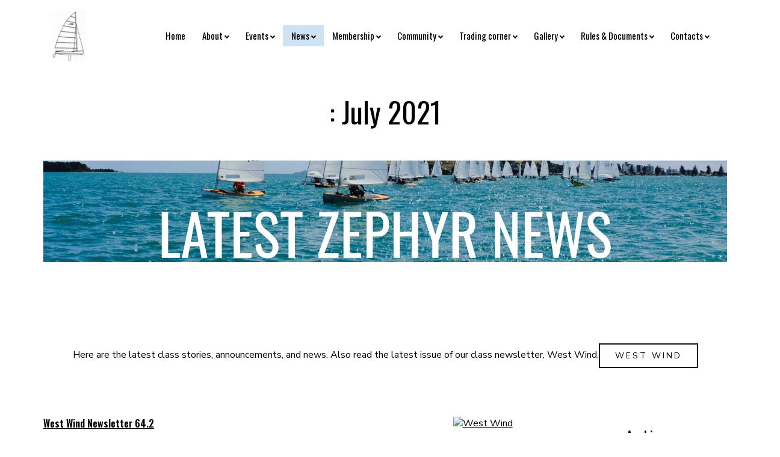

--- FILE ---
content_type: text/html;charset=UTF-8
request_url: https://www.zephyr.org.nz/page/614545?filterMonth=7&filterYear=2021
body_size: 8216
content:


 



<!DOCTYPE html PUBLIC "-//W3C//DTD XHTML 1.0 Transitional//EN" "https://www.w3.org/TR/xhtml1/DTD/xhtml1-transitional.dtd"> 
		
		

		<html lang="en">

<head>
<title>Zephyr</title>

	

	  
	  



<meta http-equiv="Content-Type" content="text/html; charset=utf-8" />
	<meta name="generator" content="CMS Tool www.cms-tool.net" />
	<meta name="viewport" content="width=device-width, initial-scale=1">
	
		
		
	
	
	<link rel="canonical" href="https://www.zephyr.org.nz/News-1/Latest-News" />

	<link href="/favicon.ico" rel="shortcut icon" />
	<link rel="alternate" type="application/rss+xml" title="RSS 2.0" href="/page/news/rss.xml" />
		<link rel="alternate" type="text/xml" title="RSS .92" href="/page/news/rss.xml" />
		<link rel="alternate" type="application/atom+xml" title="Atom 0.3" href="/page/news/rss.xml" />


<link rel="preconnect" href="https://fonts.googleapis.com">
<link rel="preconnect" href="https://fonts.gstatic.com" crossorigin>
<link href="https://fonts.googleapis.com/css2?family=Oswald:wght@400;600&display=swap" rel="stylesheet">








<link rel="preload" as="style" href="/uploads/js/cmscommon_core.css?ver=1764793977451"/><link type="text/css" rel="stylesheet" media="all" href="/uploads/js/cmscommon_core.css?ver=1764793977451"/>
	<link rel="preload" as="style" href="/uploads/js/cmscommon_core_mobile.css?ver=1760409706268"/><link type="text/css" rel="stylesheet" media="screen and (max-width: 640px)" href="/uploads/js/cmscommon_core_mobile.css?ver=1760409706268"/>


 



<link type="text/css" rel="stylesheet" href="/css/publishedA.css?ver=1764116049181" media="all"/>



 




 


  
<script type="text/javascript">var dynamicURL='/page/614545?filterMonth=7&filterYear=2021';var cid=130964;var page=614545;</script>
	
	
	<link rel="preload" as="script" href="//code.jquery.com/jquery-3.6.0.min.js"/><script type="text/javascript" src="//code.jquery.com/jquery-3.6.0.min.js"></script>
	

	 
	<link rel="preload" as="script" href="/uploads/js/cmscommon_colorbox.js?ver=1678842460243"/><script type="text/javascript" src="/uploads/js/cmscommon_colorbox.js?ver=1678842460243"></script>
		<link rel="preload" as="script" href="/uploads/js/cmscommon_core.js?ver=1765853974126"/><script type="text/javascript" src="/uploads/js/cmscommon_core.js?ver=1765853974126"></script>
		<link rel="preload" as="script" href="/uploads/js/cmscommon_clientside.js?ver=1754960540272"/><script type="text/javascript" src="/uploads/js/cmscommon_clientside.js?ver=1754960540272"></script>

	

	

	

	<!-- Global site tag (gtag.js) - Google Analytics -->
<script async src="https://www.googletagmanager.com/gtag/js?id=UA-144164557-1"></script>
<script>
  window.dataLayer = window.dataLayer || [];
  function gtag(){dataLayer.push(arguments);}
  gtag('js', new Date());
  gtag('config', 'UA-144164557-1');
   
   
   
  

	
  gtag('set', 'user_properties', {'md5ip': '2514112be5facbe335512fb25a742d5c'});

</script>
		
		


<!-- fb -->
	
	<link href="https://fonts.googleapis.com/css?family=Muli:300,400,500,700" rel="stylesheet">

	<link rel="preload" as="script" href="/_scripts.js?ver=1767929175740"/><script type="text/javascript" src="/_scripts.js?ver=1767929175740"></script>
</head>













<body id="pageid614545" class="wgtid125 cmsTemplateA  cmsPublicViewer" data-uid="130964" data-cid="130964" data-page="614545">



<div id=cmsBrowserTopFixed>
	<div id="cmsBrowserHeaderTools" class="cmsEditableTemplate cmsEditableWidgetsArea " >
	
	</div>  





	</div>
	
	
	

	<div class=cmsOuterContainer id="cmsTemplateOuterContainer" chunk="wgtdata/_templateA.html">

	<div class="is-wrapper"><div class="is-section is-box is-section-auto header"> 
  <div class="is-boxes"> 
   <div class="is-box-centered "> 
    <div class="is-container is-builder container cmsUsualWidth" id="contentareaODVDV" style="max-width: 100%; margin-top: 0px; margin-bottom: 0px; padding: 0px;"><div class="wsb-template row clearfix templateHeader"> 
      <div class="column full "> 
       <div style="text-align: center;">
         <div class="cmsEditableText" id="ws_template_header" chunk="/header.html"><div class="is-wrapper"></div></div> 
       </div> 
      </div> 
     </div> 
     <div class="row clearfix"></div> 
     <div class="row clearfix"></div></div> 
   </div> 
  </div> 
 </div>

<div class="is-section masthead is-section-auto is-box is-sticky" style="
"> 
  <div class="is-boxes"> 
   <div class="is-box-centered"> 
    <div class="is-container is-builder container cmsUsualWidth" id="contentarea3AsIs" style="padding-right: 2rem; padding-left: 2rem;"><div class="wsb-template row clearfix templateMasthead vAlignMiddle" style="display:flex;">
		<div class="column third mobileTextLeft" style="padding-top: 10px; padding-bottom: 10px; width: auto; margin-left: auto; margin-right: auto;"><div id="cmslogo" class="cmsEditableTemplate">
<a href="/"><img src="/images/zephyrLogo.jpg" border="0" alt="Zephyr" class="logo cmsLogoImg w72 h90"/></a>
</div></div>
		<div class="column two-third" style="display: flex; align-items: flex-end; justify-content: flex-end; padding-top: 10px; padding-bottom: 10px; flex: 1 1 0%;">
			<div class="column full desktop" style="text-align: right;"><div id=menu class=menu><ul id=nav class="nav navbar-nav"><li id="mbtn613096"><a href="/">Home</a></li><li id="mbtn613221" class="dropdown hasubmenu"><a data-toggle="dropdown" href="/About-1/The-Yacht" class="dropdown-toggle">About</a><ul class="submenu dropdown-menu"><li id="mbtn613097"><a href="/About-1/The-Yacht">The Yacht</a></li><li id="mbtn613098"><a href="/About-1/The-Fleets">The Fleets</a></li><li id="mbtn613099"><a href="/About-1/Sailor-Profiles">Sailor Profiles</a></li><li id="mbtn614326"><a href="/Results/Nationals-Results-Archive">National Champions since 1956</a></li><li id="mbtn613100"><a href="/About-1/Life-Members-Patrons">Life Members & Patrons</a></li><li id="mbtn613101" class="dropdown hasubmenu"><a data-toggle="dropdown" href="/About-1/Class-History/Class-History-1" class="dropdown-toggle">Class History</a><ul class="submenu dropdown-menu"><li id="mbtn613102"><a href="/About-1/Class-History/Class-History-1">Class History</a></li><li id="mbtn613103"><a href="/About-1/Class-History/Atarangi-1">Atarangi</a></li><li id="mbtn613104"><a href="/About-1/Class-History/Des-Townson">Des Townson</a></li><li id="mbtn614061"><a href="/Rules-Documents/Old-Registers">Old Registers</a></li><li id="mbtn614062"><a href="/News-1/West-Wind-Newsletter-1">West Wind Newsletters Archive</a></li><li id="mbtn614310"><a href="/Class-Documents-1">Class Documents Archive</a></li></ul></li><li id="mbtn617854"><a href="/page/617854">Buying a Zephyr</a></li></ul></li><li id="mbtn613222" class="dropdown hasubmenu"><a data-toggle="dropdown" href="/events" class="dropdown-toggle">Events</a><ul class="submenu dropdown-menu"><li id="mbtn613106"><a href="/Events-1/North-Island-Events">North Island Events</a></li><li id="mbtn613107"><a href="/Events-1/South-Island-Events-1">South Island Events</a></li><li id="mbtn613108" class="dropdown hasubmenu"><a data-toggle="dropdown" href="/Events-1/Past-National-Events" class="dropdown-toggle">Past National Events</a><ul class="submenu dropdown-menu"><li id="mbtn627417"><a href="/2024-nationals---lyttelton">2024 Nationals - Lyttelton</a></li><li id="mbtn613105"><a href="/Events-1/2023-nationals-wellington">2023 Nationals - Wellington</a></li><li id="mbtn613109"><a href="/Events-1/Past-National-Events/2021-Auckland">2021 - Auckland</a></li><li id="mbtn652774"><a href="/page/652774">2025 Nationals - Tauranga</a></li><li id="mbtn613110"><a href="/Events-1/Past-National-Events/2020-Picton-1">2020 - Picton</a></li><li id="mbtn613111"><a href="/Events-1/Past-National-Events/2017-Akaroa-1">2017 - Akaroa</a></li><li id="mbtn613112"><a href="/Events-1/Past-National-Events/2016-Manly-1">2016 - Manly</a></li></ul></li><li id="mbtn661130"><a href="https://www.zephyr.org.nz/blog/2242179">Upcoming National Championships</a></li></ul></li><li id="mbtn613224" class="menuliparentactive dropdown hasubmenu"><a data-toggle="dropdown" href="/news" class="menuparentactive dropdown-toggle">News</a><ul class="submenu dropdown-menu"><li id="mbtn614545" class="menuliactive"><a href="/News-1/Latest-News" class="menuactive">Latest News</a></li><li id="mbtn614327"><a href="/News-1/West-Wind-Newsletter-1">About our West Wind newsletter</a></li><li id="mbtn614334" class="dropdown hasubmenu"><a data-toggle="dropdown" href="/News-1/Media-Features" class="dropdown-toggle">Media Features </a><ul class="submenu dropdown-menu"><li id="mbtn661127"><a href="https://www.livesaildie.com/matt-mitchell-picks-the-ponies-for-the-2024-zephyr-nationals-in-lyttelton/">Matt Mitchell picks the ponies for the 67th Zephyr Nationals in Lyttelton</a></li><li id="mbtn661126"><a href="https://www.livesaildie.com/59-shades-of-grey-at-the-67th-zephyr-nationals-in-lyttelton/">59 shades of grey at 67th Zephyr Nationals</a></li><li id="mbtn661123"><a href="https://www.livesaildie.com/mark-orams-builds-a-picket-fence-at-67th-zephyr-nationals/">Mark Orams builds a picket fence at 67th Zephyr Nationals</a></li><li id="mbtn613350"><a href="https://www.yachtingnz.org.nz/news/zephyr-proves-its-popularity-nationals">Yachting NZ 2021 - Zephyr Proves Popularity at Nationals</a></li><li id="mbtn661124"><a href="https://www.livesaildie.com/it-was-the-best-of-times-it-was-the-worst-of-times-it-was-the-second-day-of-racing-for-the-zephyr-nationals/">It was the best of times, it was the worst of times</a></li><li id="mbtn613351"><a href="https://www.livesaildie.com/cameron-dunn-salthouse-next-generation-boats-zephyr-nationals-2021/">Live Sail Die 2021 - Cameron Dunn's First Impression of the Zephyr</a></li><li id="mbtn613352"><a href="https://www.yachtingnz.org.nz/news/zephyr-nationals-still-attracting-big-fleet">Yachting NZ 2021 - 65th Nationals</a></li><li id="mbtn613353"><a href="https://www.sail-world.com/news/236571/Big-fleet-of-70-boats-for-65th-Zephyr-Nationals">Sailworld 2021 - 70 Boats for Zephyr Nationals</a></li><li id="mbtn613354"><a href="https://www.yachtingnz.org.nz/news/father-and-daughter-have-wright-stuff?fbclid=IwAR21q2YC_73jxxFFtgCC6QV_re41TWwWwaCKkcASCtAGWIzcqEYEZhMAr78">Yachting NZ 2020 - Picton Nationals</a></li><li id="mbtn613355"><a href="https://thisnzlife.co.nz/former-americas-cup-sailor-matt-mitchell-floats-new-firm">Former America's Cup Sailor in Zephyr</a></li><li id="mbtn613356"><a href="https://www.pressreader.com/new-zealand/boating-nz/20160401/282402693506541">Boating New Zealand 2016 - 60th Anniversary</a></li><li id="mbtn613357"><a href="https://www.stuff.co.nz/auckland/local-news/rodney-times/78798010/top-lineup-for-zephyr-nationals-at-manly">Stuff - 60th Anniversary at Manly 2016</a></li><li id="mbtn613358"><a href="https://www.sail-world.com/Australia/Development-of-new-fibreglass-Zephyr-feeds-class-renaissance/-144048?source=google">Sailworld 2016 - Fibreglass Zephyr</a></li><li id="mbtn613361"><a href="https://www.fishingboating-world.com/n/Champions-crowned-in-ANZ-Private-Bank-2010-Zephyr-Nationals/-65758?source=google">2010 Nationals in Tauranga</a></li><li id="mbtn613359"><a href="http://www.stuff.co.nz/sport/676026/Sailing-pioneer-passes-away">Stuff 2009 - Des Townson 1934 - 2009</a></li><li id="mbtn613360"><a href="https://www.sail-world.com/Australia/Zephyr-Nationals-attract-80-entries/-21513?source=google">Sail World 2006 -50th Anniversary</a></li><li id="mbtn613121"><a href="/News-1/Media-Features/Classic-Boat-2000-Interview-with-Des-Townson-1">Classic Boat 2000 - Interview with Des Townson</a></li><li id="mbtn613122"><a href="/News-1/Media-Features/Sea-Spray-2002-Class-Distinction">Sea Spray 2002 - Class Distinction</a></li><li id="mbtn613123"><a href="/News-1/Media-Features/Sea-Spray-1957">Sea Spray - 1957</a></li><li id="mbtn661128"><a href="https://www.livesaildie.com/zephyr-south-island-championships/">Zephyr South Island Championships 2021</a></li></ul></li></ul></li><li id="mbtn613225" class="dropdown hasubmenu"><a data-toggle="dropdown" href="/membership-form" class="dropdown-toggle">Membership</a><ul class="submenu dropdown-menu"><li id="mbtn614794"><a href="/membership-form">Membership Form</a></li></ul></li><li id="mbtn613226" class="dropdown hasubmenu"><a data-toggle="dropdown" href="/community" class="dropdown-toggle">Community</a><ul class="submenu dropdown-menu"><li id="mbtn613327"><a href="https://www.facebook.com/groups/zephyryacht">Social Facebook Group</a></li><li id="mbtn613124"><a href="/Community/In-The-Workshop-1">In The Workshop</a></li><li id="mbtn613241"><a href="/Community/Model-Zephyr-Hobby-1">Model Zephyr Hobby</a></li></ul></li><li id="mbtn613227" class="dropdown hasubmenu"><a data-toggle="dropdown" href="/trading-corner" class="dropdown-toggle">Trading corner</a><ul class="submenu dropdown-menu"><li id="mbtn613333"><a href="https://www.trademe.co.nz/a/motors/boats-marine/yachts/centreboard/search?search_string=Zephyr&user_region=100&bof=OooNFcTY">Boats For Sale on TradeMe</a></li><li id="mbtn613126"><a href="/Trading-Corner/New-Boats-1">New Boats</a></li><li id="mbtn613127"><a href="/Trading-Corner/Spars-Sails-1">Spars & Sails</a></li><li id="mbtn613128"><a href="/Trading-Corner/Foils-2">Foils</a></li><li id="mbtn613129"><a href="/Trading-Corner/Beach-Trolleys">Beach Trolleys</a></li><li id="mbtn613131"><a href="/Restorers-1">Restorers</a></li><li id="mbtn613132"><a href="/Trading-Corner/Book-Des-Townson-by-Brian-Peet-1">Book: 'Des Townson' by Brian Peet</a></li><li id="mbtn613133"><a href="https://zephyryacht.secure-decoration.com/">Zephyr Clothing</a></li></ul></li><li id="mbtn613228" class="dropdown hasubmenu"><a data-toggle="dropdown" href="/gallery" class="dropdown-toggle">Gallery</a><ul class="submenu dropdown-menu"><li id="mbtn613134" class="dropdown hasubmenu"><a data-toggle="dropdown" href="/Gallery/Photo-Gallery" class="dropdown-toggle">Photo Gallery</a><ul class="submenu dropdown-menu"><li id="mbtn614429"><a href="/the-boat">The Boat</a></li><li id="mbtn613434"><a href="/page/613434">Picton Nationals 2020 - Christel Hopkins</a></li><li id="mbtn613432"><a href="/page/613432">Picton South Islands 2019 - Dan Mackay</a></li><li id="mbtn613433"><a href="/page/613433">Picton South Islands 2019 - Christel Hopkins</a></li><li id="mbtn613328"><a href="https://www.flickr.com/photos/redstarroger/sets/72157711814145693/">2019 North Islands - Taup&#333;</a></li><li id="mbtn613430"><a href="/page/613430">Tauranga Nationals 2019 - Roger Whitefield</a></li><li id="mbtn613329"><a href="https://photos.google.com/share/AF1QipNiWIAmoB1NAC-fuXWQg4Y7rjOkT5hThcQUbeN3NXSp6MRn0hyc-Ev0ZRxTV9J_Pg?key=YWFsWkFfdm80eG11OXdfRC1lV2poRVhPU2Q4Sk5B">2019 Nationals - Tauranga</a></li><li id="mbtn613429"><a href="/page/613429">Wellington Nationals -2018 - Irina Winsely</a></li><li id="mbtn613442"><a href="/page/613442">CZOA - Andy Holland Series 2018 - Ron Finch</a></li><li id="mbtn613330"><a href="https://www.flickr.com/photos/irinawinsley/albums/72157693794359355">2018 Nationals - Wellington</a></li><li id="mbtn613435"><a href="/page/613435">PCYC Spring Series 2018 - Luca Roccati</a></li><li id="mbtn613332"><a href="https://www.flickr.com/photos/peterokell/sets/72157677472767822">2017 Nationals - Akaroa</a></li><li id="mbtn613438"><a href="/page/613438">Manly Nationals 2016 - 60th Anniversary</a></li><li id="mbtn613443"><a href="/page/613443">Akaroa South Islands  - 2016</a></li><li id="mbtn613431"><a href="/page/613431">Pigeon Bay South Islands - 2015</a></li><li id="mbtn613440"><a href="/page/613440">Lyttelton Nationals - 2014</a></li><li id="mbtn613439"><a href="/page/613439">Manly Nationals - 2013</a></li><li id="mbtn613331"><a href="https://www.flickr.com/photos/pwillyams/albums/72157625750180135">2011 Nationals - Akaroa</a></li><li id="mbtn613436"><a href="/page/613436">Model Zephyrs by Chris Bridges</a></li><li id="mbtn613441"><a href="/page/613441">Glass Zephyr</a></li><li id="mbtn613444"><a href="/page/613444">1957 Archive - History</a></li><li id="mbtn613445"><a href="/page/613445">1957 Archive - Des Townson</a></li><li id="mbtn613446"><a href="/page/613446">1957 Archive - Sea Spray Test</a></li><li id="mbtn613447"><a href="/page/613447">1957 Archive - Restoration</a></li></ul></li><li id="mbtn613135"><a href="/Gallery/Videos-1">Videos</a></li></ul></li><li id="mbtn613229" class="dropdown hasubmenu"><a data-toggle="dropdown" href="/Rules-Documents/Zephyr-Class-Rules-1" class="dropdown-toggle">Rules & Documents</a><ul class="submenu dropdown-menu"><li id="mbtn613136"><a href="/Rules-Documents/Zephyr-Class-Rules-1">Zephyr Class Rules</a></li><li id="mbtn614048"><a href="https://www.yachtingnz.org.nz/racing/rules-and-appeals">YNZ Racing Rules</a></li><li id="mbtn614049"><a href="/Class-Documents-1">Class Documents</a></li><li id="mbtn613138"><a href="/Rules-Documents/Measurement-Certificates">Measurement Certificates</a></li><li id="mbtn613139"><a href="/Rules-Documents/Old-Registers">Old Registers</a></li><li id="mbtn613140"><a href="/Rules-Documents/Mast-and-Hull-Measurements-1">Mast and Hull Measurements</a></li></ul></li><li id="mbtn613230" class="dropdown hasubmenu"><a data-toggle="dropdown" href="/contacts" class="dropdown-toggle">Contacts</a><ul class="submenu dropdown-menu"><li id="mbtn613141"><a href="/Contacts/ZOA-Executive-Committee">ZOA Executive Committee</a></li><li id="mbtn613142" class="dropdown hasubmenu"><a data-toggle="dropdown" href="/Contacts/Local-Clubs-Associations" class="dropdown-toggle">Local Clubs & Associations</a><ul class="submenu dropdown-menu"><li id="mbtn613144"><a href="/Contacts/Local-Clubs-Associations/Auckland-1">Auckland</a></li><li id="mbtn613145"><a href="/Contacts/Local-Clubs-Associations/Canterbury-1">Canterbury</a></li><li id="mbtn613146"><a href="/Contacts/Local-Clubs-Associations/Wellington-2">Wellington</a></li><li id="mbtn613147"><a href="/Contacts/Local-Clubs-Associations/Hamilton-2">Hamilton</a></li><li id="mbtn613148"><a href="/Contacts/Local-Clubs-Associations/Tauranga-2">Tauranga</a></li></ul></li><li id="mbtn614204"><a href="https://www.yachtingnz.org.nz/contact-us">Yachting New Zealand</a></li></ul></li></ul></div></div>
			<div class="column full mobile" style="text-align: right;"><a title="Mobile Menu" target="" id="mobbtn" class="mobile mobileAbs" style="right: 5px; top: 5px;"><i class="material-icons" style="font-size: 48px;">menu</i></a></div>
		</div>
	</div></div> 
   </div> 
  </div> 
 </div>

<div class="is-section section-content" style="margin: 0 auto; margin-top: 0px;margin-bottom: 0px;padding: 0px;"> 
  <div class="is-boxes template-page"> 
   <div class="is-box"> 
    <div class="is-boxes"> 
     <div class="is-box-centered is-content-top"> 
      <div class="is-container is-builder container is-content-maxwidth" id="contentarea24XdX" style="max-width: 100%; padding: 0px;"><div class="wsb-template row clearfix  templatebanner"></div> 
       <div class="wsb-template row clearfix templateHeading"> 
        <div class="column full"> 
         <h1 class="cmsUsualWidth" style="text-align: center;"> : July 2021</h1> 
        </div> 
       </div> 
       <div class="wsb-template row clearfix templateContent"> 
        <div class="column full">
				<div id="cmsPageHeaderToolsBelowHeading" class="cmsEditableTemplate cmsEditableWidgetsArea cmsUsualWidth" >
	
	</div>
		
		


		
		<div id="cmsPageContainer" pageid="614545" headingid="">

		
		
		 
		<div id="cmsPageHeader"  class="cmsPageHeader cmsUsualWidth containsContentBox "><div class="is-wrapper"><div class="is-section is-box is-section-auto">
		  <div class="is-boxes ui-sortable">
			<div class="is-box-centered ">
			  <div class="is-container is-builder container cmsUsualWidth" id="contentarealcku5" style=""><div class="row clearfix">
			<div class="column full">
            		<img src="/images/cms/3527/40373/1024933/8d28cf68-2eb8-46ac-956b-c4fb51f67c8f_wo.jpg" class="fullwidth">
        	</div>
	</div>
	<div class="row clearfix cb-spacer">
		<div class="column full">
				<p class="cmsWhiteSpace">&nbsp;</p>

		</div>
	</div></div>
			</div>
      </div>
    <div class="ui-resizable-handle ui-resizable-e" style="z-index: 90; display: block;"></div></div>

<div class="is-section is-min-margin is-box ui-resizable">

        <div class="is-boxes ui-sortable">

            <div class="is-box-centered">
                <div class="is-container is-builder container cmsUsualWidth" id="contentareaMchnN" style="margin-top: 20px; margin-bottom: 20px;"><div class="row clearfix"><div class="column full">
                    <h1><span style="font-family: &quot;Nunito Sans&quot;, sans-serif; font-size: 16px; text-align: left;">Here are the latest class stories, announcements, and news. Also read the latest issue of our class newsletter, West Wind.<a href="https://www.zephyr.org.nz/News-1/West-Wind-Newsletter-1" class="is-btn is-btn-small is-btn-ghost1 is-upper">West Wind</a></span><br></h1>
                </div></div></div>
            </div>

        </div>

    </div>

</div></div><!-- end content div cmsPageHeader -->

		

		<div id="ContentCMS" accesskey="[" class="cmsUsualWidth ">




<div id="cmsBlogContainer" class=cmsFloatContainer>
	<div id="cmsBlogContentsColumn" class=floatLeft75PC>
		












<div class="cmsPageList cmsBlogList">
		<ul class="list-style-none list-style-default">

		<li class="cmsItemLI" data-count-comments="0"  data-count-likes="0" data-last-modified="2021-07-05">  
			<div class="bloglistitem cmsItem BlogItem" blogid="927784">
				<div class="bloglistimage floatRight"><a class="bloglistimage" href="/blog/927784"><img src="https://webimages.cms-tool.net/130964/images-320x320/614545/105408_wo.jpg" border="0" alt="West Wind Newsletter 64.2"/></a></div>

				<div class="bloglistitemtitleDiv cmsTitle"><strong><a class="bloglistitemtitle" href="/blog/927784">West Wind Newsletter 64.2</a></strong></div>
				<div class="bloglistcontent cmsText">
						The latest West Wind Newsletter for the 2020/2021 season is now published.
						
					</div>
				<div class="bloglistitemdate cmsSmallPrint">Posted: Monday 5 July 2021
					
					
					
					
					
				</div>
			</div>
			</li> 
		
 		</ul>

 		


</div>


	</div>

	<div class=floatRight25PC>
		<div id="cmsBlogArchiveColumn">

	

	

	
	<div class="cmsBlogArchiveSection" id="cmsBlogArchiveArchive">
			<h4>Archive</h4>
			<ul class="blog-month-summary  list-style-default">
				<li class=cmsItemLI><div class=cmsItem><div class=cmsTitle><a href="/page/614545">Most Recent</a></div></div></li>
				<li class=cmsItemLI><div class=cmsItem><div class=cmsTitle><a href="/page/614545?filterMonth=12&filterYear=2025">December 2025 (1)</a></div></div></li><li class=cmsItemLI><div class=cmsItem><div class=cmsTitle><a href="/page/614545?filterMonth=11&filterYear=2025">November 2025 (1)</a></div></div></li><li class=cmsItemLI><div class=cmsItem><div class=cmsTitle><a href="/page/614545?filterMonth=10&filterYear=2025">October 2025 (1)</a></div></div></li><li class=cmsItemLI><div class=cmsItem><div class=cmsTitle><a href="/page/614545?filterMonth=2&filterYear=2022">February 2022 (2)</a></div></div></li><li class=cmsItemLI><div class=cmsItem><div class=cmsTitle><a href="/page/614545?filterMonth=12&filterYear=2021">December 2021 (1)</a></div></div></li><li class=cmsItemLI><div class=cmsItem><div class=cmsTitle><a href="/page/614545?filterMonth=9&filterYear=2021">September 2021 (3)</a></div></div></li><li class=cmsItemLI><div class=cmsItem><div class=cmsTitle><a href="/page/614545?filterMonth=7&filterYear=2021">July 2021 (1)</a></div></div></li><li class=cmsItemLI><div class=cmsItem><div class=cmsTitle><a href="/page/614545?filterMonth=5&filterYear=2021">May 2021 (1)</a></div></div></li><li class=cmsItemLI><div class=cmsItem><div class=cmsTitle><a href="/page/614545?filterMonth=4&filterYear=2021">April 2021 (3)</a></div></div></li><li class=cmsItemLI><div class=cmsItem><div class=cmsTitle><a href="/page/614545?filterMonth=3&filterYear=2021">March 2021 (1)</a></div></div></li><li class=cmsItemLI><div class=cmsItem><div class=cmsTitle><a href="/page/614545?filterMonth=12&filterYear=2020">December 2020 (3)</a></div></div></li><li class=cmsItemLI><div class=cmsItem><div class=cmsTitle><a href="/page/614545?filterMonth=10&filterYear=2020">October 2020 (1)</a></div></div></li>
				<li class=cmsItemLI><div class=cmsItem><div class=cmsTitle><a href="/page/614545/chat/blog-archive-full.html">Older Posts</a></div></div></li>
			</ul>
		</div>

    
	


	
	   

<!-- end cmsBlogArchiveColumn -->
</div>
	</div>
	<br style="clear:both">

</div>



</div><!-- End ContentCMS-->



</div><!-- End cmsPageContainer-->





<div id="cmsPageFooterTools" class="cmsEditableTemplate cmsEditableWidgetsArea cmsUsualWidth" >
	
	</div>  














<script type="application/ld+json" class="cmsSchemaGraph">
{
"@context":"https://schema.org",
"@graph":[

{
		"@type":"Organization",
		"@id":"https://www.zephyr.org.nz#organization",
		"url":"https://www.zephyr.org.nz",
		"name":"Zephyr Owners' Association",
		
		

		"sameAs":[  "https://www.facebook.com/groups/zephyryacht"  ],
		"logo":
			{
				"@type":"ImageObject",
				"@id":"https://www.zephyr.org.nz#logo",
				"url":"https://www.zephyr.org.nz/images/zephyrLogo.jpg",
				"caption":"Zephyr Owners' Association"
			},
		"image":[
			
			{ "@id":"https://www.zephyr.org.nz#logo" }
		]
	} ,
	{
		"@type":"WebSite",
		"@id":"https://www.zephyr.org.nz#website",
		"url":"https://www.zephyr.org.nz",
		"name":"Zephyr Owners' Association",
		"publisher":{ "@id":"https://www.zephyr.org.nz#organization"	},
		"potentialAction":
		{
			"@type":"SearchAction",
			"target":"https://www.zephyr.org.nz/page/search/search-results.html?search_keywords={search_term_string}",
			"query-input":"required name=search_term_string"
		}
	},
	{
		"@type":"WebPage",
		"@id":"https://www.zephyr.org.nz/News-1/Latest-News#webpage",
		"url":"https://www.zephyr.org.nz/News-1/Latest-News",
		"inLanguage":"en",
		"name":"",
		"isPartOf":{"@id":"https://www.zephyr.org.nz#website"},
		"about":{"@id":"https://www.zephyr.org.nz#organization"},
		"datePublished":"",
		"dateModified":"",
		"description":""
	}
	
]}
</script>




 
  
</div> 
       </div></div> 
     </div> 
    </div> 
   </div> 
  </div> 
 </div>

<div class="is-section is-box is-section-auto"> 
  <div class="is-boxes"> 
   <div class="is-box-centered"> 
    <div class="is-container is-builder container is-content-maxwidth" id="contentareaIDGAf" style="margin-top: 0px; margin-bottom: 0px; padding: 0px; max-width: 100%;"><div class="wsb-template row clearfix templateFooter"> 
      <div class="column full cmsUsualWidthX">
        <div class="cmsEditableText" id="ws_template_footer" chunk="/footer.html"></div> 
      </div> 
     </div> 
     <div class="wsb-template row clearfix templateSocialIcons" style="padding-top: 8px; padding-bottom: 8px;"> 
      <div class="column full"> 
       <div style="text-align: center;">
         <div class="socialmediaicons">
  
 
	
	<a rel="nofollow" target="socialiconTarget" href="https://www.facebook.com/groups/zephyryacht" class="socialmediaicon a-logo-facebook" title="Connect with us: Facebook https://www.facebook.com/groups/zephyryacht"><ion-icon name="logo-facebook" style="background-color: rgb(59, 89, 152) ;"></ion-icon></a>


 
	
	

	<a rel="nofollow" target="socialiconTarget" href="https://www.instagram.com/zephyryacht/" class="socialmediaicon a-logo-instagram" title="Connect with us: https://www.instagram.com/zephyryacht/ https://www.instagram.com/zephyryacht/"><ion-icon name="logo-instagram" style="background-color: #8a3ab9 ;"></ion-icon></a>


 
	
	
	
	
	
	
	
	

	<a rel="nofollow" target="socialiconTarget" href="/page/news/rss.xml" class="socialmediaicon cmsSocialIconRSS hidden a-logo-rss" title="View RSS Feed (only for RSS readers)"><ion-icon name="logo-rss" style="background-color: #f8991d; ;"></ion-icon></a>

	

	
	
	
	
</div> 


 
       </div> 
      </div> 
     </div> 
     <div class="wsb-template row clearfix templateCopyright"> 
      <div class="column full ">
        


<table width="100%">
	<tr>
		<td align="center">	


			<p align="center">
				<small class="copyright">
					&copy; Copyright <a class="copyright" target="_top" href="https://www.zephyr.org.nz" style="text-decoration:none;">Zephyr Owners' Association</a> 
					- <a class="copyright" href="/page/search/sitemap.html">Site Map</a>

					 
					 
					 
					
				</small>
			</p>
		</td>
	</tr>
</table>




 
      </div> 
     </div></div> 
   </div> 
  </div> 
 </div>

<div class="is-section is-mobile-menu is-box is-section-auto is-dark-text"> 
  <div class="is-overlay"> 
   <div class="is-overlay-color" style="display: block; "></div> 
   <div class="is-overlay-bg" style="display: block;"></div> 
  </div> 
  <div class="is-boxes" style="   position: relative; "> 
   <div class="is-boxd dis-opacity-100 " style=""> 
    <div class="is-container is-builder is-content-800 container" id="contentareaod18Q" style="padding: 5%;"><div class="row clearfix"> 
      <div class="column right">
          
       <a id="mobbtnx" class="mobile"><i class="icon ion-close size-64"></i></a> 
       <p><br></p> 
      </div> 
     </div> 
     <div class="wsb-template row clearfix "> 
      <div class="column full mobilemenucontainer"> 
       <a href="/page/search/sitemap.html" title="" target="" style="">Menu Sitemap</a> 
      </div> 
     </div> 
     <div class="wsb-template row clearfix "> 
      <div class="column full mobilecatmenucontainer"> 
       <a href="/shopping.html" title="" target=""> Categories</a> 
      </div> 
     </div> 
     <div class="wsb-template row clearfix templateSocialIcons"> 
      <div class="column full"> 
       <div> 
        <br> 
       </div> 
       <p> <div class="socialmediaicons">
  
 
	
	<a rel="nofollow" target="socialiconTarget" href="https://www.facebook.com/groups/zephyryacht" class="socialmediaicon a-logo-facebook" title="Connect with us: Facebook https://www.facebook.com/groups/zephyryacht"><ion-icon name="logo-facebook" style="background-color: rgb(59, 89, 152) ;"></ion-icon></a>


 
	
	

	<a rel="nofollow" target="socialiconTarget" href="https://www.instagram.com/zephyryacht/" class="socialmediaicon a-logo-instagram" title="Connect with us: https://www.instagram.com/zephyryacht/ https://www.instagram.com/zephyryacht/"><ion-icon name="logo-instagram" style="background-color: #8a3ab9 ;"></ion-icon></a>


 
	
	
	
	
	
	
	
	

	<a rel="nofollow" target="socialiconTarget" href="/page/news/rss.xml" class="socialmediaicon cmsSocialIconRSS hidden a-logo-rss" title="View RSS Feed (only for RSS readers)"><ion-icon name="logo-rss" style="background-color: #f8991d; ;"></ion-icon></a>

	

	
	
	
	
</div> 


 </p> 
      </div> 
     </div> 
     <div class="wsb-template row clearfix templateSearchFormShort"> 
      <div class="column  full" style="margin-bottom:28px; display:block;">
        
<div class="searchFormDiv">
		<form method="get" class="cmsSearchWidget " name="searchform" action="/page/614545/search/search-results.html">
			<input name="search_keywords" accesskey="3" size="10" value="" class="searchtoykeywords verticalAlignMiddle" />
			<button type="submit" value="Search" class="searchtoysubmit verticalAlignMiddle" ><span class=" material-icons">search</span></button>
		</form>
	</div>
 
      </div> 
     </div></div> 
   </div> 
  </div> 
 </div>

</div>
	 
		



		</div><!-- cms outer wrap -->


		

		



		
		
		<div id=cmsBrowserBottomFixed>
			<div id="cmsBrowserFooterTools" class="cmsEditableTemplate cmsEditableWidgetsArea " >
	
	</div>  





		</div>
			
			
				
				

						
	
<link href="//fonts.googleapis.com/css?family=Nunito+Sans:300,400,600,700,900&display=swap" rel="stylesheet" type="text/css"><link type="text/css" rel="stylesheet" href="/uploads/shared/js/cmscommon_contentbox_advanced.css"  media="all" />
<link type="text/css" rel="stylesheet" href="https://fonts.googleapis.com/icon?family=Material+Icons"  media="all" />
<link type="text/css" rel="stylesheet" href="//code.ionicframework.com/ionicons/2.0.1/css/ionicons.min.css"  media="screen" />
<script type="module" defer async src="/uploads/shared/js/ionicons/dist/ionicons/ionicons.js"></script>
<script type="module" defer async src="/uploads/shared/js/ionicons/dist/ionicons/ionicons.esm.js"></script>
</body>
	</html>


<!--r76569,u4134508,c130964,p614545,w125,t127782,m903,s85-->







--- FILE ---
content_type: text/css
request_url: https://www.zephyr.org.nz/css/publishedA.css?ver=1764116049181
body_size: 4761
content:
body,
.cmsDefaultTextLogo a,
.cmsDefaultTextLogo a:link,
.copyright, a.copyright, .copyright a,
a.copyright:link {color:#000000 ;}
body.cmsPopup {background-color:white ;background-image:none;padding:2%;box-sizing:border-box;}
body.cmsPopup {background-color:white ;}
.cmsDefaultTextLogo a, .cmsDefaultTextLogo a:link {color:#0000000 ;}
.btn.btn-primary, .btn-primary {background-color:#000000 ;}
.btn.btn-primary:hover {background-color:#999;}
.cmsDefaultTextLogo a, .cmsDefaultTextLogo a:link {color:#000000 ;}
.btn.btn-primary, .btn-primary {background-color:#484848 ;}
.btn.btn-primary, .btn-primary {color:white ;}
body {margin:0px;padding:0px;}
:root {--sitewidth:1073px;}
.ineditor .header{z-index:0;}
.cmsDefaultTextLogo {width:100%;margin:0;}
.cmsUsualWidth {padding:0 2rem;box-sizing:border-box;margin-right:auto;margin-left:auto;width:100%!important;}
.cmsUsualWidth.containsContentBox {margin:0;}
#cmsShoppingCartTemplateLinks ion-icon {color:;}
a#mobbtn,a#mobbtn ion-icon,a#mobbtn .material-icons{color:;}
#cmsShoppingCartTemplateLinks a {text-decoration:none;display:inline-block}
#cmsShoppingCartTemplateLinks {text-align:inherit;justify-content:inherit;}
#cmsShoppingCartTemplateLinks a {text-align:center;}
#cmsShoppingCartTemplateLinks ion-icon{vertical-align:sub;}
#cmsShoppingCartTemplateLinks #wgtCartItemCount{line-height:1;}
html {box-sizing:border-box;}
*, *:before, *:after {box-sizing:inherit;}
body .is-wrapper>div {float:none;}
.templateContent>.column {float:none;padding:0;}
.templateHeading {margin-left:0;margin-right:0;}
.cmsHomePage .templateHeading,.cmsHomePage #cmsPageHeaderToolsBelowHeading {display:none;}
a {color:#000000;color:;}
a:hover {color:#CEE2F4;color:#484848;}
h1 {color:#0000000;font-size:48px;}
h2 {color:;font-size:36px;}
h3 {color:;font-size:30px;}
h4 {color:;font-size:24px;}
h1,h2,h3,h4,h5,h6{line-height:1;text-align:center;font-weight:400;font-family:'Oswald', sans-serif;}
.cmsTitle a {color:#0000000;color:#000000;}
.templateHeader{background-color:#9a0000;}
.is-section-banner {background-color:white;}
.is-section-logo {background-color:white;}
.masthead {background:white;}
.is-section-menu {background-color:;}
.menurow {background:;}
.categorycolumn {background:;}
.template-page {background:white;}
.cmsVerticalMenu ul>li>ul {background:;}
.cmsVerticalMenu button {background:;}
.catmenu-link {background:;}
input, select, option, textarea {background-color:white;background-color:rgba(255,255,255,0.8);padding:0.4rem 1rem;border:1px solid black;border-color:#BCBCBC;border-radius:4px;}
input[type=submit], input[type=button] {background-color:#000000;background-color:;color:white;border-color:#000000;border-color:;font-weight:700;}
input:hover[type=submit] {background-color:#484848;background-color:#CEE2F4;}
input[type=radio],input[type=checkbox] {margin-right:5px;}
select,.cmsFormData select,input[type=submit],input[type=button]{height:45px!important;line-height:45px;padding:0 1rem;}
.cmsFormData input:not[type=checkbox],.cmsFormData input:not[type=radio]{height:initial!important;line-height:initial;}
.basketSummaryLineOptions input,.basketSummaryLineOptions select{margin-bottom:2px;}
.btn.btn-primary, .cmsItem a.moreInfo, .cmsMoreInfo, .cmsNavButtons a {background-color:#000000;background-color:;color:white;color:white;font-weight:500;}
.btn.btn-primary:hover, .cmsItem a.moreInfo:hover, .cmsMoreInfo:hover, .cmsNavButtons a:hover {background-color:#9a0000;background-color:#484848;color:white;color:white;border-color:#9a0000;border-color:#484848;}
.dirlistingsocialmediaicons i.icon, .dirlistingsocialmediaicons ion-icon, .socialmediaicons i.icon, .socialmediaicons ion-icon,i.icon,ion-icon {color:#000000;color:#000000;}
a:hover i.icon,a:hover i.icon:hover,a:hover ion-icon:hover {color:#484848;}
.cmsFormElements {margin:1% 0;}
.cmsFormElement, cmsFormSubmitRow {display:flex;margin:1% 0;}
.cmsFormPrompt, .cmsFormActions, .cmsFormDataNoPrompt {flex:1;}
.cmsFormData, .cmsFormOptions {flex:3}
.cmsFormData input, .cmsFormData select, .cmsFormData textarea, .cmsFormDataNoPrompt textarea {width:100%;margin-left:0;margin-right:0;}
textarea {border:1px solid #BCBCBC;}
input {border:1px solid #BCBCBC;padding:0.4rem 1.0rem;}
input[type=text] {text-indent:0px;}
input[type=submit], input[type=button] {cursor:pointer;}
textarea:focus, input:focus, button:focus {outline:none;}
#cmsBannerOverlay {display:flex;}
#cmsBannerOverlay .row {display:flex;flex:1;align-items:center;}
#cmsPageFooterTools,.templateCartLink {padding:0 2rem;}
.templateCartLink {max-width:var(--sitewidth);}
.mobmenu {-webkit-transition:left 0.5s ease-in-out;-moz-transition:left 0.5s ease-in-out;-o-transition:left 0.5s ease-in-out;transition:left 0.5s ease-in-out;background-color:#9a0000;background-color:;z-index:2000;}
#cmsOuterContainer {height:100%;}
.is-wrapper div.section-content {}
.wsb-template.row.templateContent {margin:0;}
.cmsHomePage .is-section.masthead {background:none;background:;background:white;transition:background 0.5s ease;}
.fixedHeader .is-section.masthead {background:;background:white;-webkit-box-shadow:0px 0px 6px 0px rgba(0, 0, 0, 0.2);-moz-box-shadow:0px 0px 6px 0px rgba(0, 0, 0, 0.2);box-shadow:0px 0px 6px 0px rgba(0, 0, 0, 0.2);}
#cmslogo .column {width:100%;}
.masthead,.is-wrapper>div.masthead {z-index:120;}
.ineditor .masthead,.ineditor .is-wrapper>div.masthead{position:relative;z-index:0;}
#cmslogo img {max-height:90px;padding:0.5rem;width:auto;height:auto;}
.socialsearch .searchFormDiv,.socialsearch .socialmediaicons {display:inline-block;}
.cmsDefaultMenu.cmsVerticalMenu {max-width:none;}
.socialmediaicons a {display:inline-block;}
.socialmediaicons i.icon, .dirlistingsocialmediaicons i.icon,.socialmediaicons ion-icon {background:none !important;height:26px;font-size:1.2rem;}
.cmsDefaultTextLogo {padding:15px 10px;line-height:1;}
.cmsVerticalMenu button {border:0;border-left:1px solid #BCBCBC;padding:20px;cursor:pointer;}
.cmsVerticalMenu ul ul button {border-left:0;padding:5px 20px;}
#cmsShoppingCartTemplateLinks a span {display:none;}
#cmsShoppingCartTemplateLinks a span#wgtCartItemCount {display:inline-block;}
#cmsShoppingCartTemplateLinks a {font-size:1.3rem;}
#cmsShoppingCartTemplateLinks #wgtCartItemCount {font-size:1.1rem;}
.templateHeading .column {}
.templateHeading h1 {font-weight:500;}
.cmsTitle, .cmsTitle b, .fptitle {font-weight:500;}
.fpprice {font-weight:500;}
h1, h2, h3, h4 {font-weight:500;}
.templateHeading {}
.cmsUsualWidth {padding:0 2rem;}
.templateHeading .cmsUsualWidth {padding:0;}
.cmsPageFooterTools .verySocialBar {margin:1rem 0;}
.cmsViewProductPageContinueLinks,.merchantFooter{padding-left:2rem;padding-right:2rem;}
@media screen and (-ms-high-contrast:active),(-ms-high-contrast:none){.cb-grid ul li{width:240px;display:inline-block;vertical-align:top;}
.cb-grid ul{text-align:center;}
}
a {text-decoration:underline;}
#ContentCMS{padding-bottom:2rem;max-width:1200px;}
#ContentCMS.containsContentBox{padding-bottom:0;}
#ContentCMS.cmsUsualWidth+#cmsPageFooter {padding-bottom:160px;}
#ContentCMS.cmsUsualWidth.containsContentBox+#cmsPageFooter {padding-bottom:0;}
.btn.btn-primary, .btn.btn-default, .cmsItem a.moreInfo, .cmsMoreInfo, .cmsNavButtons a,.btn.btn-primary:hover, .cmsItem a.moreInfo:hover, .cmsMoreInfo:hover, .cmsNavButtons a:hover {border:none;border-radius:4px;}
.btn, .btn-default, .btn-primary {padding:6px 20px;font-size:1.0em;width:100%;font-family:'Oswald', sans-serif;text-transform:uppercase;font-size:21px;}
ul#productTabUL li a {background-color:#000000;border:1px solid #000000;background-color:#000000;border:1px solid #000000;padding:0.4rem 1.0rem;color:white;}
ul#productTabUL li {margin-left:0;margin-right:1px;}
ul#productTabUL li a.productTabAactive {background-color:#000000 !important;border-color:#000000;}
input[type=submit], input[type=button] {}
#cboxTopLeft, #cboxTopCenter, #cboxTopRight,#cboxMiddleLeft, #cboxMiddleRight,#cboxBottomLeft, #cboxBottomCenter, #cboxBottomRight {background:white;}
#wgtSoftCart,.productHeaderSummaryText {margin:0;}
.CategoryItem.cmsHasNoImage {min-height:6rem;}
.CategoryList .list-style-3col .cmsTitleAndText {}
.CategoryList .list-style-3col .cmsTitle {background:white;padding:1rem;}
.ProductList .cmsTitleAndText {margin-top:2rem;}
.ProductList .cmsPriceAndEnquiry {margin-bottom:4rem;}
.ProductList .cmsItem,.CategoryList .cmsItem {margin:1rem;}
.ProductList img,.CategoryList img {margin-top:0 !important;width:100%;max-height:none;}
.ProductList .Product {display:flex;flex-direction:column;min-height:inherit !important;height:100%;}
.ProductViewStandard.ProductList .Product,.ProductViewBizcard.ProductList .Product,.ProductViewStandard.ProductList .cmsPriceAndEnquiry .productlisttdbuy form,roductViewBizcard.ProductList .cmsPriceAndEnquiry .productlisttdbuy form{display:block;}
.ProductList .cmsPriceAndEnquiry {display:flex;overflow:inherit;flex:1;align-items:flex-end;}
.ProductList .cmsPriceAndEnquiry .productlisttdbuy {width:auto;}
.ProductList .cmsPriceAndEnquiry .productlisttdprice {flex:1;width:auto;min-width:90px;}
.cmsPriceAndEnquiry .outofstock{font-size:80%;}
.ProductList .cmsPriceAndEnquiry .productlisttdbuy form {display:flex;}
.ProductList .cmsWishListButton input {height:100%;margin-left:1px;}
.cmsPriceAndEnquiry {font-size:100% !important;padding-top:15px;}
.cmsPrice {}
.cmsPrice .preDiscount {line-height:1em !important;}
.cmsBuyButtonDiv .outofstock{margin-bottom:0.5rem;display:inline-block;}
.cmsItem .cmsMoreBlock{margin-top:0.5rem;}
.cmsMoreBlock .separator{display:none;}
.featuredProduct img {}
.featuredProduct .featuredimage:hover img {}
.productViewBody .cmsUsualWidth {max-width:var(--sitewidth);margin-left:auto;margin-right:auto;}
.productPriceTableDetailed {margin-top:0;}
.productPriceTableDetailed .cmsFormPrompt {width:100%;font-size:0.9rem;font-weight:900;padding:0.5rem 0;}
.productPriceTableDetailed .cmsFormSubmitRow+div>.cmsFormPrompt {display:none;}
.productPriceTableDetailed input.btnAddToShoppingBasket {width:100%;margin-right:0%;padding:0 1rem;max-width:none;font-size:100%;}
.productPriceTableDetailed .cmsFormElement {display:block;margin:1% 0;}
.productPriceTableDetailed .productPricePrice {font-size:1.4rem;}
.alsoConsider .cmsImage img, .cmsThumb {max-height:320px;}
#featuredcontent>* {margin-top:30px;padding-top:1px;}
#featuredcontent ul.cmsList>li {position:relative;vertical-align:top;}
.featuredProduct {position:relative;}
.list-style-default .promoicon{display:none;}
.ProductList .list-style-default img, .CategoryList .list-style-default img {width:unset;}
.ProductList .cmsPriceAndEnquiry,.ProductList .list-style-default .Product {display:block;}
.ProductList .list-style-default .cmsItem, .CategoryList .list-style-default .cmsItem {margin:2% 0;}
@media (max-width:1024px){.productPriceTableDetailed input.btnAddToShoppingBasket,.productPriceTableDetailed .cmsFormData, .productPriceTableDetailed .cmsFormOptions {width:100%;margin-right:0%;max-width:100%;}
}
@media (min-width:801px){.is-box.desktop {display:table}
.desktop {display:block;}
.mobile {display:none;}
.ineditor .mobile {background:rgba(16, 137, 210, 0.5);border:2px dotted #a9dae2;display:block;color:white;}
}
@media (max-width:800px){body .theme-metro .desktop {display:none;}
body .theme-metro .mobile {display:block;}
.is-wrapper {position:relative;}
div.is-section.section-content {max-width:none !important;}
#wgtSoftCart {margin:1rem;text-align:center !important;}
ul#productTabUL {display:flex;flex-wrap:wrap;}
ul#productTabUL li {flex:1;}
div.leftAlignedImageBlock {float:none;max-width:none;margin-right:0;margin-bottom:10px;display:block;}
}
@media (max-width:650px){#cmslogo img {max-height:80px;margin:0;}
.cmsUsualWidth {padding:0 1rem;}
.ProductList .cmsPriceAndEnquiry {flex-direction:column;align-items:center;}
.slick-slide .featuredProduct {padding:0;}
}
.is-mobile-menu {position:relative;display:none;}
.mobilemenuactive .is-mobile-menu {display:block;}
a#mobbtn {display:none;z-index:2109;right:0;top:0;cursor:pointer;}
div a#mobbtn {padding-left:0;font-size:0;}
a#mobbtn ion-icon {font-size:25px;}
div#cmsShoppingCartTemplateLinks{padding:0!important;font-size:0;}
div#cmsShoppingCartTemplateLinks a {font-size:0;padding:0 5px;}
div#cmsShoppingCartTemplateLinks a ion-icon{font-size:25px;}
#mobbtnx i.icon {font-size:30px;margin:5px;}
#mobbtn ionicon {}
a#mobbtnx {cursor:pointer;position:fixed;z-index:2111;left:0;top:0;padding:1rem;display:none;}
.mobilemenuactive a#mobbtnx {display:block;}
.ineditor a#mobbtnx {display:none;}
.ineditor .is-wrapper .is-mobile-menu {width:560px;margin-left:auto;margin-right:auto;display:block;}
.is-wrapper {position:relative;}
.is-wrapper .is-mobile-menu .is-boxes {left:0%;max-width:380px;width:100%;background:white;background:;background:white;border-left:1px solid #333;}
.is-wrapper .is-mobile-menu {position:absolute;top:0;bottom:0;visibility:hidden;background:rgba(255, 255, 255, 0.5);-webkit-transition:visibility .5s ease-in-out;transition:visibility .5s ease-in-out;z-index:2110;display:none;}
.ineditor .is-wrapper .is-mobile-menu {position:relative;left:0;visibility:visible;}
@media (max-width:800px){.mobilemenuactive .is-wrapper .is-mobile-menu {display:block !important;visibility:visible;z-index:2121;}
.theme-metro a#mobbtn {display:block;}
.mobilemenucontainer ul {display:block;margin:5px;padding:5px;}
.mobilemenucontainer li {display:block;list-style-type:none;padding:5px;margin:5px;}
.is-mobile-menu .mobilemenucontainer>li {border-bottom:1px solid #BCBCBC;padding-top:0.5rem;padding-bottom:0.5rem;}
.is-mobile-menu .mobilemenucontainer>li>a {font-weight:700;}
.is-mobile-menu .mobilemenucontainer li a {display:inline-block;padding-top:1rem;padding-bottom:1rem;}
.is-mobile-menu .mobilemenucontainer li a:visited,.is-mobile-menu .mobilemenucontainer li a:active,.is-mobile-menu .mobilemenucontainer li a:hover{color:inherit!important;}
.searchFormDiv input {width:33%;}
.searchFormDiv input:first-child {width:60%;}
a#mobbtnx {}
}
.mobilemenucontainer button {background:inherit;border:1px solid black;border-color:#BCBCBC;border-color:#000000;border-color:;max-width:50px;flex:1;cursor:pointer;}
.mobilemenucontainer ul {display:none;}
.mobilemenucontainer li.active>ul {display:block;width:100%;margin:0 0 1rem 0;padding:0;border-left:1px dotted #BCBCBC;}
.mobilemenucontainer li {display:flex;flex-wrap:wrap;list-style-type:none;padding:0 0 0 1rem;margin:0;}
.mobilemenucontainer li.hassubmenu>a {flex:1;}
.mobilemenucontainer li.hassubmenu button .plus {transition:0.70s;-webkit-transition:0.30s;-moz-transition:0.30s;-ms-transition:0.30s;-o-transition:0.30s;}
.mobilemenucontainer li.hassubmenu.active>button .plus {-webkit-transform:rotate(180deg);-moz-transform:rotate(180deg);-o-transform:rotate(180deg);-ms-transform:rotate(180deg);transform:rotate(180deg);}
button.toggle .plus {height:12px;width:12px;margin:0 auto;position:relative;}
.active button.toggle .plus:before {opacity:0;}
.inactive button.toggle .plus:before {opacity:1;}
.active button.toggle.plus::before, button.toggle.active .plus::after {-webkit-transform:translate(-50%, -50%)rotate(90deg);transform:translate(-50%, -50%)rotate(90deg);}
button.toggle .plus::before {width:11px;height:1px;opacity:1;}
button.toggle .plus::after {width:1px;height:11px;opacity:1;}
button.toggle .plus::before, button.toggle .plus::after {position:absolute;content:'';top:50%;left:50%;-webkit-transform:translate(-50%, -50%)rotate(-90deg);transform:translate(-50%, -50%)rotate(-90deg);background-color:#000000;background-color:;-webkit-transition:opacity 0.4s ease-in-out, -webkit-transform 0.4s ease-in-out;transition:opacity 0.4s ease-in-out, -webkit-transform 0.4s ease-in-out;transition:transform 0.4s ease-in-out, opacity 0.4s ease-in-out;transition:transform 0.4s ease-in-out, opacity 0.4s ease-in-out, -webkit-transform 0.4s ease-in-out;}
@media (max-width:560px){.mobilemenucontainer li.hassubmenu:after {display:none;}
a#mobbtn{display:block;}
}
@media (max-width:800px){.templateMasthead.theme-metro .column.menu{display:none!important;}
}
.gallery-thumb {float:left;width:14%;margin:1%;height:100px;overflow:hidden;}
hr {border:0;border-top:1px solid #eee;margin-top:20px;margin-bottom:20px;}
.slick-dots li {position:relative;display:inline-block;margin:2px 5px -20px 5px!important;}
.ulnone {text-decoration:none;}
.inpagelazygallery.cb-slider.cb-settings.cb-feed-content.slick-initialized.slick-slider .cmsTitle {display:none;}
.inpagelazygallery.cb-slider.cb-settings.cb-feed-content.slick-initialized.slick-slider#sldrnY895 .cmsTitle {display:block;}
.cb-arrowsOutside .slick-prev {left:1rem;background-color:#ccc;}
.cb-arrowsOutside .slick-next {right:1rem;background-color:#e8e8e8;}
.cb-arrowsOutside .slick-arrow, .slick-arrow:hover {padding:7px;height:30px;width:30px;background-repeat:no-repeat!important;background-color:#ccc!important;}
.slick-arrow, .slick-arrow:hover {padding:7px;height:30px!important;width:30px!important;background-repeat:no-repeat!important;}
.cb-slider li .cmsItem {padding:3px!important;}
#menu #nav > li > a.dropdown-toggle:after{content:" ";border:solid black;border:solid ;border-width:0 2px 2px 0;display:inline-block;padding:2px;transform:rotate(45deg);margin:5px 0 3px 4px;}
.cmsBlogSharingWidgets {margin-top:50px!important;}
#cmsBlogArchiveRecentPosts.cmsBlogArchiveSection .cmsTitle a {text-decoration:none;}
.cmsItem.BlogItem .cmsItemHoverReveal.flex.flexcenter .cmsTitleAndText .cmsTitle {display:none;}
.socialmediaicons {border:0;border-top:1px solid #eee;padding-top:20px;}
.inputOption input {margin-right:5px;}
.cmsFormElement.b_cust_company {display:none;}
.column.cmsFormPrompt {padding-left:0;padding-right:0;width:25%;}
.column.cmsFormData {padding-left:0;padding-right:0;}
#checkoutConfirmAdditionalQuestions.cmsCheckoutBlock {max-width:960px;}
.cmsFormElement.b_cust_country {display:none;}
.cmsFormElement.b_cust_state {display:none;}
.questionIntroText {font-size:smaller;}
.column.third.padright {padding-right:1rem;padding-left:0;}
.column.third.padleft {padding-left:1rem;padding-right:0;}
.column.third.padboth {padding-right:1rem;padding-left:1rem;}
@media (max-width:650px){.column.third.padright {padding-right:0;padding-left:0;}
.column.third.padleft {padding-left:0;padding-right:0;}
.column.third.padboth {padding-right:0;padding-left:0;}
}
body {font-family:Nunito Sans, sans-serif ;font-size:16px ;line-height:140% ;}
h1,h2,h3,h4,h5,h6 {line-height:140% ;}
#menu {padding:0;margin:0;position:relative;z-index:400;}
#menu ul {list-style:none;margin:0;padding:0;line-height:1;font-family:'Oswald', sans-serif;}
#menu li {display:inline-block;position:relative;}
#menu li:hover{position:relative;z-index:5;}
#menu li button{display:none;}
.cmsHomePage #menu li a{}
.fixedHeader.cmsHomePage #menu li a,.cmsHomePage #menu ul ul li a{color:#000000;color:;}
#menu li a {color:#000000;color:;padding:0 0 0 20px;text-decoration:none;display:inline-block;line-height:1.0em;font-size:15px;font-weight:500;}
#menu #nav > li > a{padding:10px 14px;}
#menu li.hassubmenu > a {}
#menu li a:hover {background-color:#CEE2F4;}
#menu li.menuliactive,#menu li.menuliparentactive{background-position:0px bottom ;background-color:#CEE2F4;}
#menu li.menuliparentactive li.menuliactive{background-position:0px top;}
#menu li.menuliactive a.menuactive, #menu li.menuliparentactive > a{background-color:;margin:0;}
#menu li.menuliactive a.menuactive{}
#menu li.menuliparentactive a{background-position:left -52px;}
#menu li.menuliactive > ul, #menu li.menuliparentactive > ul{margin-left:0;}
#menu ul ul {left:-999em;margin:0 0 0 5px;padding:0.7em 0;position:absolute;width:200px;background-color:#fff;background-color:white;background-color:;text-align:left;box-shadow:0px 0px 2px 0px rgba(0,0,0,0.2);}
#menu ul ul li{padding:0 ;display:block;}
#menu ul ul li a {font-weight:normal;line-height:1.4em;margin:0;padding:0.7em 10px;text-align:left;font-size:0.9em;display:block;}
#menu ul ul li:hover{background-color:#CEE2F4;}
#menu ul ul ul{left:200px;margin:0;padding:0;position:absolute;top:0;width:200px;}
#menu li li:hover ul {left:200px!important;margin-left:0;}
#menu ul ul a:hover, #menu ul ul a:visited:hover {}
#menu li:hover ul ul, #menu li:hover ul ul ul, #menu li.sfhover ul ul, #menu li.sfhover ul ul ul {left:-999em;}
#menu li:hover ul, #menu li li:hover ul, #menu li li li:hover ul, #menu li.sfhover ul, #menu li li.sfhover ul, #menu li li li.sfhover ul {left:auto;}
H1,H2,H3 {color:#0000000 ;}
A:active, A:hover {color:#484848 ;}
BODY {font-family:Nunito Sans, sans-serif ;}
H1,H2,H3 , .cmsDefaultTextLogo, .cmsTitle, #cmsWebsiteNameTitle {font-family:Oswald, sans-serif ;}
#menu a:link.sfhover, #menu a:hover, #menu a:hover:visited, #menu li:hover>a {background-color:#CEE2F4 }
#cmslogo .cmsDefaultTextLogo a {font-size:inherit;color:inherit;}
#cmslogo img,
#cmslogo .cmsDefaultTextLogo {max-height:100px;font-size:100px;}